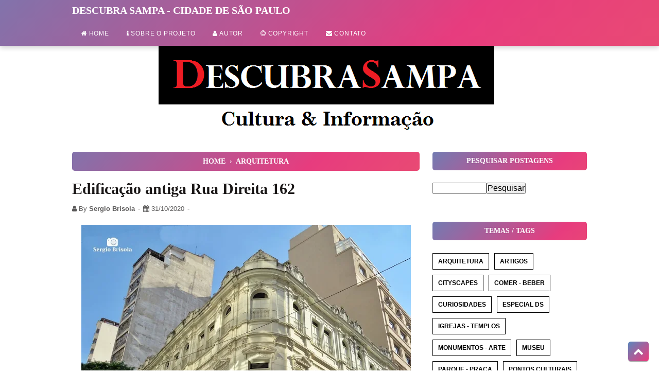

--- FILE ---
content_type: text/html; charset=UTF-8
request_url: https://www.descubrasampa.com.br/2020/10/edificacao-antiga-rua-direita-162.html
body_size: 20343
content:
<!DOCTYPE html>
<html class='v2' dir='ltr' xmlns='http://www.w3.org/1999/xhtml' xmlns:b='http://www.google.com/2005/gml/b' xmlns:data='http://www.google.com/2005/gml/data' xmlns:expr='http://www.google.com/2005/gml/expr' xmlns:og='https://ogp.me/ns#'>
<head>
<!-- Google tag (gtag.js) -->
<script async='async' src='https://www.googletagmanager.com/gtag/js?id=G-E2HQW4S73P'></script>
<script>
  window.dataLayer = window.dataLayer || [];
  function gtag(){dataLayer.push(arguments);}
  gtag('js', new Date());

  gtag('config', 'G-E2HQW4S73P');
</script>
<meta content='width=device-width, initial-scale=1' name='viewport'/>
<meta content='text/html; charset=UTF-8' http-equiv='Content-Type'/>
<!-- Chrome, Firefox OS and Opera -->
<meta content='#ffffff' name='theme-color'/>
<!-- Windows Phone -->
<meta content='#ffffff' name='msapplication-navbutton-color'/>
<meta content='blogger' name='generator'/>
<link href='https://www.descubrasampa.com.br/favicon.ico' rel='icon' type='image/x-icon'/>
<link href='https://www.descubrasampa.com.br/2020/10/edificacao-antiga-rua-direita-162.html' rel='canonical'/>
<link rel="alternate" type="application/atom+xml" title="Descubra Sampa - Cidade de São Paulo - Atom" href="https://www.descubrasampa.com.br/feeds/posts/default" />
<link rel="alternate" type="application/rss+xml" title="Descubra Sampa - Cidade de São Paulo - RSS" href="https://www.descubrasampa.com.br/feeds/posts/default?alt=rss" />
<link rel="service.post" type="application/atom+xml" title="Descubra Sampa - Cidade de São Paulo - Atom" href="https://www.blogger.com/feeds/1901645084109674846/posts/default" />

<!--Can't find substitution for tag [blog.ieCssRetrofitLinks]-->
<link href='https://blogger.googleusercontent.com/img/b/R29vZ2xl/AVvXsEgwFhajU7pQQ-YQVqnlXeDhs9qcOArEpcAs4dfz12Eo6kGOXQDtldF3rxdoTPgoCTFTS_yHcA-f9Cqti0gKVymLs2cSr37pWklXY6yS5pmFvSBUZcwS2sGE0P4eQxSUwWZ2YsfLEAyJG8qT/w640-h480/Edifica%25C3%25A7%25C3%25A3o+antiga+Rua+Direita+162+-+Conpresp+2002+P-3.jpg' rel='image_src'/>
<meta content='Vista ampla de uma Edificação antiga na Rua Direita - Centro - São Paulo' name='description'/>
<meta content='https://www.descubrasampa.com.br/2020/10/edificacao-antiga-rua-direita-162.html' property='og:url'/>
<meta content='Edificação antiga Rua Direita 162' property='og:title'/>
<meta content='Vista ampla de uma Edificação antiga na Rua Direita - Centro - São Paulo' property='og:description'/>
<meta content='https://blogger.googleusercontent.com/img/b/R29vZ2xl/AVvXsEgwFhajU7pQQ-YQVqnlXeDhs9qcOArEpcAs4dfz12Eo6kGOXQDtldF3rxdoTPgoCTFTS_yHcA-f9Cqti0gKVymLs2cSr37pWklXY6yS5pmFvSBUZcwS2sGE0P4eQxSUwWZ2YsfLEAyJG8qT/w1200-h630-p-k-no-nu/Edifica%25C3%25A7%25C3%25A3o+antiga+Rua+Direita+162+-+Conpresp+2002+P-3.jpg' property='og:image'/>
<link href='https://www.descubrasampa.com.br/' rel='canonical'/>
<meta content='#efefef' name='theme-color'/>
<meta content='#efefef' name='msapplication-navbutton-color'/>
<meta content='yes' name='apple-mobile-web-app-capable'/>
<meta content='#efefef' name='apple-mobile-web-app-status-bar-style'/>
<meta content='pt-BR' http-equiv='content-language'/>
<meta content='© 2024 Sergio Brisola' name='copyright'/>
<link href='https://www.descubrasampa.com.br/' hreflang='pt-br' rel='alternate'/>
<link href='https://www.descubrasampa.com.br/' hreflang='pt' rel='alternate'/>
<link href='/favicon.ico' rel='icon' type='image/x-icon'/>
<meta content='Brasil' name='geo.placename'/>
<meta content='Sergio Brisola' name='Author'/>
<!-- Title -->
<title>Edificação antiga Rua Direita 162 - Descubra Sampa - Cidade de São Paulo</title>
<!-- Meta keywords homepage, static page, post -->
<meta content='Edificação antiga Rua Direita 162' name='keywords'/>
<!-- Facebook Open Graph Tag -->
<meta content='Edificação antiga Rua Direita 162' property='og:title'/>
<meta content='Vista ampla de uma Edificação antiga na Rua Direita - Centro - São Paulo' property='og:description'/>
<meta content='Descubra Sampa - Cidade de São Paulo' property='og:site_name'/>
<meta content='https://blogger.googleusercontent.com/img/b/R29vZ2xl/AVvXsEiC7IcDbuqqDRF6NyfbHLc1ZJWaXNxvVvsOlqmuaWG5ewGZuQQzXShKGtQQs0LqfmGZ3z9M6dE9BGneQwWnDf11G31bLIlnuTGHwCBCyhjC7C1BG5mWXqf42qQ1ksTEPTbePwMU8aYZDoi8/s320/DescubraSampa.png' property='og:image'/>
<meta content='pt_BR' property='og:locale'/>
<meta content='en_US' property='og:locale:alternate'/>
<meta content='' property='og:title'/>
<meta content='article' property='og:type'/>
<meta content='https://www.descubrasampa.com.br/2020/10/edificacao-antiga-rua-direita-162.html' property='og:url'/>
<meta content='100003590708371' property='fb:admins'/>
<meta content='https://www.descubrasampa.com.br/2020/10/edificacao-antiga-rua-direita-162.html' property='og:url'/>
<meta content='https://blogger.googleusercontent.com/img/b/R29vZ2xl/AVvXsEgwFhajU7pQQ-YQVqnlXeDhs9qcOArEpcAs4dfz12Eo6kGOXQDtldF3rxdoTPgoCTFTS_yHcA-f9Cqti0gKVymLs2cSr37pWklXY6yS5pmFvSBUZcwS2sGE0P4eQxSUwWZ2YsfLEAyJG8qT/w640-h480/Edifica%25C3%25A7%25C3%25A3o+antiga+Rua+Direita+162+-+Conpresp+2002+P-3.jpg' property='og:image'/>
<!-- começo dos cards do Twitter -->
<meta content='summary_large_image' name='twitter:card'/>
<meta content='https://blogger.googleusercontent.com/img/b/R29vZ2xl/AVvXsEiC7IcDbuqqDRF6NyfbHLc1ZJWaXNxvVvsOlqmuaWG5ewGZuQQzXShKGtQQs0LqfmGZ3z9M6dE9BGneQwWnDf11G31bLIlnuTGHwCBCyhjC7C1BG5mWXqf42qQ1ksTEPTbePwMU8aYZDoi8/s320/DescubraSampa.png' name='twitter:image:src'/>
<meta content='Edificação antiga Rua Direita 162' name='twitter:title'/>
<meta content='@Descubra_Sampa' name='twitter:site'/>
<meta content='@SergioBrisola' name='twitter:creator'/>
<meta content='https://www.descubrasampa.com.br/' name='twitter:domain'/>
<meta content='São Paulo como você nunca imaginou... Descubra Sampa!' name='twitter:text:title'/>
<meta content='https://blogger.googleusercontent.com/img/b/R29vZ2xl/AVvXsEgwFhajU7pQQ-YQVqnlXeDhs9qcOArEpcAs4dfz12Eo6kGOXQDtldF3rxdoTPgoCTFTS_yHcA-f9Cqti0gKVymLs2cSr37pWklXY6yS5pmFvSBUZcwS2sGE0P4eQxSUwWZ2YsfLEAyJG8qT/w640-h480/Edifica%25C3%25A7%25C3%25A3o+antiga+Rua+Direita+162+-+Conpresp+2002+P-3.jpg' name='twitter:image:src'/>
<meta content='Edificação antiga Rua Direita 162' name='twitter:text:title'/>
<!-- fim dos cards do Twitter -->
<style id='page-skin-1' type='text/css'><!--
/*
-----------------------------------------------
Blogger Template Style
----------------------------------------------- */
/**
* Eric Meyer&#39;s Reset CSS v2.0 http://meyerweb.com/eric/tools/css/reset/
* http://cssreset.com
*/
html,body,div,span,applet,object,iframe,h1,h2,h3,h4,h5,h6,p,blockquote,pre,a,abbr,acronym,address,big,cite,code,del,dfn,em,img,ins,kbd,q,s,samp,small,strike,strong,sub,sup,tt,var,b,u,i,center,dl,dt,dd,ol,ul,li,fieldset,form,label,legend,table,caption,tbody,tfoot,thead,tr,th,td,article,aside,canvas,details,embed,figure,figcaption,footer,header,hgroup,menu,nav,output,ruby,section,summary,time,mark,audio,video{margin:0;padding:0;border:0;/*font-size:100%;*/font:inherit;vertical-align:baseline;}
/* HTML5 display-role reset for older browsers */
article,aside,details,figcaption,figure,footer,header,hgroup,menu,nav,section{display:block;}body{line-height:1;display:block;}*{margin:0;padding:0;}html{display:block;}ol,ul{list-style:none;}blockquote,q{quotes:none;}blockquote:before,blockquote:after,q:before,q:after{content:'';content:none;}table{border-collapse:collapse;border-spacing:0;}
/* Blogger CSS Reset */
.section,.widget{margin:0 0 0 0;padding:0 0 0 0;}
.navbar,.blog-feeds,.feed-links,#backlinks-container,a.home-link,.blog-mobile-link{display:none;}
.post-body .separator > a, .post-body .separator > span {margin-left: 0 !important;}
.quickedit,.thread-toggle,.edit-post,.item-control{display:none;}
/* FRAMEWORK */
strong,b{font-weight:bold;}
cite,em,i{font-style:italic;}
a:link{color:#403e3e;text-decoration:none;outline:none;font-weight:bold;}
a:visited{color:#403e3e;text-decoration:none;}
a:hover{color:#ff0303;text-decoration:none;}
a img{border:none;border-width:0;outline:none;}
abbr,acronym{border-bottom:1px dotted;cursor:help;}
sup,sub{vertical-align:baseline;position:relative;top:-.4em;font-size:86%;}
sub{top:.4em;}small{font-size:86%;}
kbd{font-size:80%;border:1px solid #777;padding:2px 5px;border-bottom-width:2px;border-radius:3px;}
mark{background-color:#ffce00;color:black;}
p,blockquote,pre,table,figure,hr,form,ol,ul,dl{margin:1.5em 0;}
hr{height:1px;border:none;background-color:#666;}
h1{font-size:1.8rem}
h2{font-size:1.6rem}
h3{font-size:1.4rem}
h4{font-size:1.2rem}
h5{font-size:1rem}
h6{font-size:0.9rem}
/* heading */
h1,h2,h3,h4,h5,h6 {
margin: 0 0 0.6em;
}
.bloggge{display:none;}
.widd{display:none;}
/* list */
ol,ul,dl{margin: .5em 0em .5em 3em}
ol{list-style: decimal outside}
ul{list-style: disc outside}
ol[type="a"],ul[type="a"] {list-style-type: lower-alpha;}
li{margin: .5em 0}
dt{font-weight: 500}
dd{margin: 0 0 .5em 2em}
/* form */
input,button,select,textarea{font:inherit;font-size:100%;line-height:normal;vertical-align:baseline;}
textarea{display:block;-webkit-box-sizing:border-box;-moz-box-sizing:border-box;box-sizing:border-box;}
/* code & blockquote */
pre,code{font-family:"Courier New",Courier,Monospace;color:inherit;}
pre{white-space:pre;word-wrap:normal;overflow:auto;}
blockquote{background:#f6f6f6;margin-left:2em;margin-right:2em;padding:1em 1em;font-style:italic;font-size:105%;}
blockquote:before {
content: "\f10d";
font-family: FontAwesome;
font-style: normal;
font-weight: normal;
text-decoration: inherit;
padding-right:4px;
color:#666;
}
/* table */
table[border="1"] td, table[border="1"] th {
vertical-align: top;
text-align: left;
font-size: 13px;
padding: 3px 5px;
border: 1px solid #f6f6f6;
}
table[border="1"] th {
background: #eee;
}
table, img {
max-width: 100%;
height: auto;
}
iframe {
max-width: 100%;
}
td.tr-caption {
color: #777;
}
.clear {
clear: both;
}
.clear:after {
visibility: hidden;
display: block;
font-size: 0;
content: " ";
clear: both;
height: 0;
}
/* TRANSISI */
a:link, .label-count, #cssmenu ul ul li, #cssmenu > ul > li.has-sub > a:before, #cssmenu ul ul li.has-sub > a:before, .button:before, .button.menu-opened:after {
transition:all 0.2s;
-moz-transition:all 0.2s;
-webkit-transition:all 0.2s;
}
.related-post-style-3 .related-post-item {
transition: opacity 0.2s linear;
}
.img-thumbnail, .img-thumbnail img, .label-info-th a, .info-1, .info-2, h2.post-title, .post-snippet, .sidebar-sticky {
transition: all .2s linear;
-o-transition: all .2s linear;
-moz-transition: all .2s linear;
-webkit-transition: all .2s linear;
}
#searchfs input[type="search"], h1,h2,h3,h4,h5,h6 {
transition: font-size .2s linear;
-o-transition: font-size .2s linear;
-moz-transition: font-size .2s linear;
-webkit-transition: font-size .2s linear;
}
.img-thumbnail, .img-thumbnail img, .FeaturedPost .post-summary, .FeaturedPost .image, .PopularPosts .item-thumbnail, .PopularPosts .widget-content ul li img, .Profile .widget-content, .PopularPosts .widget-content ul, .list-label-widget-content ul, .label-info-th a, .displaypageNum a, .showpage a, .pagecurrent, #blog-pager-newer-link a, #blog-pager-older-link a, .Profile .profile-link, .label-size, #baca-juga, #baca-juga h2, .related-post-item-thumbnail {
border-radius: 3px;
}
#share a:first-child {
border-radius: 3px 0 0 3px;
}
#share a:last-child {
border-radius: 0 3px 3px 0;
}
body {
background: #ffffff none repeat scroll top left;
margin: 0 0 0 0;
padding: 0 0 0 0;
color: #1a1717;
font: normal normal 16px Arial, sans-serif;
text-align: left;
}
/* WRAPPER */
#wrapper {
background: #fff;
max-width: 1000px;
margin: 0 auto;
padding: 70px 30px 30px;
overflow: hidden;
}
/* HEADER */
#header-container {
background: #43ce8e;
color: #fff;
-webkit-box-shadow: 0 3px 10px 0 rgba(0,0,0,0.2);
box-shadow: 0 3px 10px 0 rgba(0,0,0,0.2);
position: fixed;
top: 0;
left: 0;
right: 0;
width: 100%;
z-index: 999;
}
#header-wrapper {
max-width: 1000px;
margin: 0 auto;
position: relative;
}
.header {
max-width: 500px;
float: left;
margin-right: 28px;
overflow: hidden;
white-space: nowrap;
text-overflow: ellipsis;
}
.header h1.title, .header p.title {
font: 700 20px Times New Roman, Times, serif;
color: #ffffff;
margin: 0;
text-transform: uppercase;
padding: 9px 0;
}
.header .description {
color: #ffffff;
margin: -10px 0 4px 0;
padding: 0;
font-size: 0.7em;
display: none;
}
.header a, .header a:hover  {
color: #ffffff;
}
.header img {
display:block;
width: auto;
margin: 11px 0;
max-height: 24px;
}
/* POST WRAPPER */
.post-container {
padding-right: 25px;
}
#post-wrapper {
background:transparent;
float:left;
width:70%;
max-width:700px;
margin:0 0 10px;
}
.breadcrumbs {
font-size: 0.9rem !important;
color: #ffffff;
margin-bottom: 20px;
}
.breadcrumbs a {
color: #ffffff;
}.post {
margin-bottom: 20px;
}
.post-body {
font:normal normal 16px Arial, sans-serif;
color:#000000;
line-height: 1.6em;
text-align: left;
}
h2.post-title, h1.post-title {
font: 700 20px Times New Roman, Times, serif;
}
h1.post-title {
font-size: 30px;
margin-bottom: 12px;
}
h2.post-title {
margin-bottom: 12px;
}
h2.post-title a, h1.post-title a, h2.post-title, h1.post-title {
color: #1a1717;
line-height: 1.3em;
}
h2.post-title a:hover, h1.post-title a:hover {
color: #9b59b6;
}
.img-thumbnail {
position: relative;
float: left;
width: 255px;
height: 170px;
}
.img-thumbnail img {
width: 255px;
height: 170px;
display: block;
}
.label-info-th {
display: block;
z-index: 2;
position: relative;
margin-bottom: 10px;
}
.label-line, .label-line-c {
position:relative;
}
.label-line-c {
text-align: center;
margin-bottom: 6px;
}
.label-line:before, .label-line-c:before {
background: #43ce8e;
z-index: 1;
content: "";
width: 100%;
height: 1px;
position: absolute;
top: 50%;
left: 0;
margin-top: -1px;
}
.label-info-th a {
color: #595858;
background: #f8f8f8;
display: inline-block;
padding: 6px 12px;
margin: 1px 0;
font-size: 11px;
font-weight: 500;
text-transform: uppercase;
border: 1px solid #dddddd;
}
.label-info-th a:hover {
border: 1px solid #777777;
color: #777777;
}
.post-info {
color: #595858;
font: normal normal 13px Arial, sans-serif;
}
.info-1, .info-2, h2.post-title, .post-snippet {
margin-left: 275px;
}
.info-1 {
margin-top: 12px;
}
.info-2 {
margin-top: 12px;
}
.info-3 {
margin-bottom: 1.6em;
}
.post-info a {
display: inline-block;
color: #595858;
}
.post-info a:hover {
color: #595858;
}
.author-info:after, .time-info:after, .label-info:after {
content: "-";
padding: 0 2px;
}
.edit-post:before {
content: "-";
padding: 0 2px;
}
/* SIDEBAR WIDGET */
#sidebar-wrapper {
background:transparent;
float:right;
width:30%;
max-width:300px;
margin:0 auto;
}
#sidebar-wrapper .widget {
overflow-y:hidden;
}
.sidebar h3, .sidebar-sticky h3, .latest-post-title h3, .above-post-widget h3, .comments h3, .breadcrumbs {
background: #43ce8e;
font: 700 14px Times New Roman, Times, serif;
margin-bottom: 15px;
padding: 10px 10px 10px;
color: #ffffff;
text-transform: uppercase;
text-align: center;
display:block;
border-radius:5px;
}
.section:last-child .widget:last-child, .sidebar .widget, .sidebar-sticky .widget, .above-post-widget .widget, .bellow-header-widget .widget, #blog-pager {
margin:0 0 30px;
clear:both;
}
.sidebar ul, .sidebar ol, .sidebar-sticky ul, .sidebar-sticky ol {
list-style-type:none;
margin: 0;
padding: 0;
}
.sidebar li, .sidebar-sticky li {
margin:5px 0;
padding: 0;
}
.sidebar-sticky {
z-index: 997;
}
.bellow-header-widget {
text-align: center;
}
.bellow-header-widget h3 {
display: none;
}
.bellow-header-widget .widget {
overflow: hidden;
}
.bellow-header-widget img, .bellow-header-widget iframe{
max-width: 100%;
border: none;
overflow: hidden;
}
/* CUSTOM WIDGET */
.widget ul {
line-height:1.4em;
}
/* Label */
.cloud-label-widget-content {text-align:left;}
.cloud-label-widget-content .label-size {float:left; margin: 10px 10px 0 0; opacity: 1;}
.cloud-label-widget-content .label-size a, .cloud-label-widget-content .label-size span {white-space:nowrap; background: #ffffff; display: block; padding: 8px 10px; color: #000; text-transform:uppercase; font-size:12px; border: 1px solid #000;}
.cloud-label-widget-content .cloud-label-widget-content .label-size span {background: #ffffff;}
.cloud-label-widget-content .label-size .label-count {display: none;}
.label-size:hover a {background:#000; color: #ffffff;}
.list-label-widget-content ul li a {padding: 4px 0 4px 0; display:block;}
.label-size-1, .label-size-2, .label-size-3, .label-size-4, .label-size-5 {font-size:100% !important;}
/* Featured Post */
.FeaturedPost .post-summary {
background: #f7f7f7;
position: relative;
padding: 0;
min-height: 200px;
max-height: 450px;
overflow: hidden;
}
.FeaturedPost .post-summary h3 {
font: 700 20px Times New Roman, Times, serif;
position: absolute;
bottom: 58px;
z-index: 1;
font-size: 28px;
margin: 0 15px;
}
.FeaturedPost .post-summary h3:after {
content:"";
position:absolute;
top:-0.25em;
left:100%;
bottom:-0.25em;
width:0.25em;
}
.FeaturedPost .post-summary h3 a {
color: #1a1717;
background: #fff;
padding: 2px 8px;
-webkit-box-decoration-break: clone;
-o-box-decoration-break: clone;
box-decoration-break: clone;
}
.FeaturedPost .post-summary h3 a:hover {
color: #9b59b6;
}
.FeaturedPost .post-summary p {
position: absolute;
background: #ffffff;
color: #5a5a5a;
padding: 3px 8px;
bottom: 15px;
margin: 0 15px;
overflow: hidden;
text-overflow: ellipsis;
white-space: nowrap;
width: 90%;
-webkit-box-sizing: border-box;
-moz-box-sizing: border-box;
box-sizing: border-box;
}
.FeaturedPost .image {
display: block;
}
/* Archive */
#ArchiveList .toggle {
cursor: pointer;
font-family: Arial, sans-serif;
}
#ArchiveList .toggle-open {
_font-size: 1.7em;
line-height: .6em;
}
#ArchiveList {
text-align: left;
}
#ArchiveList a.post-count-link, #ArchiveList a.post-count-link:link, #ArchiveList a.post-count-link:visited {
text-decoration: none;
}
#ArchiveList a.toggle, #ArchiveList a.toggle:link, #ArchiveList a.toggle:visited, #ArchiveList a.toggle:hover {
color: inherit;
text-decoration: none;
}
.BlogArchive #ArchiveList ul li {
background: none;
list-style: none;
list-style-image: none;
list-style-position: outside;
border-width: 0;
padding-left: 15px;
text-indent: -15px;
margin: .25em 0;
background-image: none;
}
.BlogArchive #ArchiveList ul ul li {
padding-left: 1.2em;
}
.BlogArchive #ArchiveList ul {
margin: 0;
padding: 0;
list-style: none;
list-style-image: none;
border-width: 0;
}
.BlogArchive #ArchiveList ul.posts li {
padding-left: 1.3em;
}
#ArchiveList .collapsed ul {
display: none;
}
/* Back to top */
#back-to-top {
background: #43ce8e;
color:#ffffff;
padding:8px 10px;
font-size:20px;
border-radius: 5px;
box-shadow: 0 1px 2px 0 rgba(0,0,0,.15), 0 1px 1px 0 rgba(0,0,0,.30);
}
.back-to-top {
position: fixed !important;
position: absolute;
bottom: 25px;
right: 20px;
z-index: 998;
}
/* Share button */
.share-this-pleaseeeee {
display: inline-block;
margin: 0;
color: #fff;
text-transform: uppercase;
font-size: 14px;
background: #3498db;
z-index: 1;
position: relative;
padding: 0 10px;
font-weight: 500;
border-radius: 5px;
}
#share-container {
margin: 20px auto;
overflow: hidden;
}
#share {
width: 100%;
text-align: center;
}
#share a {
width: 25%;
height: 40px;
display: block;
font-size: 24px;
color: #fff;
opacity: 0.8;
transition: opacity 0.15s linear;
float: left;
}
#share a:hover {
opacity: 1;
}
#share i {
position: relative;
top: 50%;
transform: translateY(-50%);
}
.facebook {
background: #3b5998;
}
.twitter {
background: #55acee;
}
.pinterest {
background: #c8232c;
}
#HTML1 {
text-align: center;}
/* Status Msg */
.status-msg-wrap {
font-size: 110%;
width: 90%;
margin: 0 auto 15px;
position: relative;
}
.status-msg-border {
border: none;
filter: alpha(opacity=40);
-moz-opacity: .4;
opacity: .4;
width: 100%;
position: relative;
}
.status-msg-bg {
background-color: transparent;
opacity: .8;
filter: alpha(opacity=30);
-moz-opacity: .8;
width: 100%;
position: relative;
z-index: 1;
}
.status-msg-body {
text-align: center;
padding: .3em 0;
width: 100%;
position: absolute;
z-index: 4;
}
.status-msg-hidden {
visibility: hidden;
padding: .3em 0;
}
.status-msg-wrap a {
padding-left: .4em;
}
/* SLOT IKLAN */
.iklan-tengah1 .widget, .iklan-tengah2 .widget, .iklan-bawah .widget, .iklan-atas .widget, .iklan-tengah1 .widget-content, .iklan-tengah2 .widget-content, .iklan-bawah .widget-content, .iklan-atas .widget-content {
margin:0 !important;
padding 0;
}
.iklan-tengah1 h2, .iklan-tengah2 h2, .iklan-bawah h2, .iklan-atas h2 {
display: none;
}
#kode-iklan-atas ins, #kode-iklan-bawah ins, #kode-iklan-tengah1 ins, #kode-iklan-tengah2 ins {
margin: 20px 0;
}
.post-body #kode-iklan-tengah1, .post-body #kode-iklan-tengah2, .post-body #kode-iklan-bawah, .post-body #kode-iklan-atas {
text-align: center;
display: block;
}
.post-body #baca-juga {
display: block;
}
/* PAGE NAVIGATION */
#blog-pager {
clear:both !important;
padding:2px 0;
text-align: center;
}
#blog-pager-newer-link a {
float:left;
display:block;
}
#blog-pager-older-link a {
float:right;
display:block;
}
.displaypageNum a,.showpage a,.pagecurrent, #blog-pager-newer-link a, #blog-pager-older-link a {
font-size: 12px;
padding: 8px 12px;
margin: 2px 3px 2px 0px;
display: inline-block;
color: #403e3e;
border: 1px solid #403e3e;
}
#blog-pager-older-link a:hover, #blog-pager-newer-link a:hover, a.home-link:hover, .displaypageNum a:hover,.showpage a:hover, .pagecurrent {
color: #ff0303;
border: 1px solid #ff0303;
}
.showpageOf {
display: none !important;
}
#blog-pager .pages {
border: none;
}
/* FOOTER NAV MENU */
#footer-navmenu {
background: #43ce8e;
padding: 15px 0px;
font: 500 14px Arial, sans-serif;
color: #ffffff;
}
#footer-navmenu-container {
max-width: 1000px;
margin: 0 auto;
text-align: center;
}
#footer-navmenu ul {
list-style: none;
margin: 0;
}
#footer-navmenu ul li {
display: inline-block;
padding: 0px 15px;
}
#footer-navmenu ul li a {
color: #ffffff;
}
#footer-navmenu ul li a:hover {
color: #ffffff;
border-bottom: 2px solid #ffffff;
}
/* FOOTER WIDGET */
#footer-widget-container {
background: #f8f8f8;
font-size: 18px;
}
.footer-widget {
max-width: 1000px;
margin: 0 auto;
text-align: center;
}
.footer-widget h3 {
display: none;
}
.footer-widget .widget {
margin-bottom: 0px !important;
padding: 20px 0px;
}
/* SOCIAL ICON */
ul.nav-social {
list-style: none;
margin: 0;
padding: 0;
}
ul.nav-social li {
display: inline-block;
padding: 0px 15px;
margin: 0;
}
ul.nav-social li a {
color: #999999;
}
ul.nav-social li a:hover {
color:#555;
}
ul.nav-social li a.fcb:hover {
color:#3B5A9B;
}
ul.nav-social li a.twt:hover {
color:#1BB2E9;
}
/* NAV MENU */
#cssmenu, #cssmenu ul, #cssmenu ul li, #cssmenu ul li a, #cssmenu #head-mobile {
border: 0;
list-style: none;
line-height: 1;
display: block;
position: relative;
-webkit-box-sizing: border-box;
-moz-box-sizing: border-box;
box-sizing: border-box;
}
#cssmenu {
float: left;
}
#cssmenu ul {
margin: 0;
display: block;
}
#cssmenu:after,#cssmenu > ul:after {
content: ".";
display: block;
clear: both;
visibility: hidden;
line-height: 0;
height: 0
}
#cssmenu #head-mobile {
display: none
}
#cssmenu > ul > li {
float: left;
margin: 0;
}
#cssmenu > ul > li > a {
padding: 17px;
font: 500 12px Arial, sans-serif;
letter-spacing: 0.8px;
text-decoration: none;
text-transform: uppercase;
color: #ffffff;
}
#cssmenu > ul > li:hover > a, #cssmenu ul li.active a {
color: #ffffff;
}
#cssmenu > ul > li:hover, #cssmenu ul li.active:hover, #cssmenu ul li.active, #cssmenu ul li.has-sub.active:hover {
background: rgba(64,64,64,0.05);
-webkit-transition: background .2s ease;
-ms-transition: background .2s ease;
transition: background .2s ease;
}
#cssmenu > ul > li.has-sub > a {
padding-right: 25px
}
#cssmenu > ul > li.has-sub > a:after {
position: absolute;
top: 22px;
right: 11px;
width: 8px;
height: 2px;
display: block;
background: #ffffff;
content:''
}
#cssmenu > ul > li.has-sub > a:before {
position: absolute;
top: 19px;
right: 14px;
display: block;
width: 2px;
height: 8px;
background: #ffffff;
content:'';
}
#cssmenu > ul > li.has-sub:hover > a:before {
top: 23px;
height: 0
}
#cssmenu ul ul {
position: absolute;
left: -9999px;
z-index: 1;
-webkit-box-shadow: 0 2px 8px 0 rgba(0,0,0,0.15);
box-shadow: 0 2px 8px 0 rgba(0,0,0,0.15);
}
#cssmenu ul ul li {
height: 0;
background :#f8f8f8;
margin: 0;
}
#cssmenu ul ul li:hover {
background: #efefef;
}
#cssmenu li:hover > ul {
left: auto
}
#cssmenu li:hover > ul > li {
height: 33px
}
#cssmenu ul ul ul{
margin-left: 100%;
top: 0
}
#cssmenu ul ul li a {
border-bottom: 1px solid rgba(150,150,150,0.15);
padding: 10px 25px 10px 15px;
max-width: 100%;
min-width: 150px;
font-size: 12px;
text-decoration: none;
color: #888;
font-weight: 400;
white-space: nowrap;
text-overflow: ellipsis;
overflow: hidden;
}
#cssmenu ul ul li:last-child > a,#cssmenu ul ul li.last-item > a {
border-bottom: 0
}
#cssmenu ul ul li.has-sub > a:after {
position: absolute;
top: 16px;
right: 11px;
width: 8px;
height: 2px;
display: block;
background: #888;
content:''
}
#cssmenu ul ul li.has-sub > a:before {
position: absolute;
top: 13px;
right: 14px;
display: block;
width: 2px;
height: 8px;
background: #888;
content:'';
}
#cssmenu ul ul > li.has-sub:hover > a:before {
top: 17px;
height: 0
}
#cssmenu ul ul li.has-sub:hover,#cssmenu ul li.has-sub ul li.has-sub ul li:hover {
background: #efefef;
}
#cssmenu ul ul ul li.active a {
border-left:1px solid #333
}
#cssmenu > ul > li.has-sub > ul > li.active > a,#cssmenu > ul ul > li.has-sub > ul > li.active> a{
border-top: 1px solid #333
}
@media screen and (min-width:800px){
#cssmenu ul {
display: block !important;
}
}
@media screen and (max-width:800px){
#cssmenu {
float: none;
}
#cssmenu ul {
background: #f8f8f8;
width: 100%;
display: none
}
#cssmenu ul ul {
-webkit-box-shadow: none;
box-shadow: none;
display:none;
}
#cssmenu ul li {
width: 100%;
border-top: 1px solid #efefef;
background: #f8f8f8;
}
#cssmenu ul ul li, #cssmenu li:hover > ul > li {
height: auto
}
#cssmenu ul li a, #cssmenu ul ul li a {
width: 100%;
border-bottom: 0;
color: #888 !important;
}
#cssmenu > ul > li {
float: none
}
#cssmenu ul ul li a {
padding-left: 25px
}
#cssmenu ul ul ul li a {
padding-left: 35px
}
#cssmenu ul ul, #cssmenu ul ul ul{
position: relative;
left: 0;
width: 100%;
margin: 0;
text-align: left
}
#cssmenu > ul > li.has-sub > a:after,#cssmenu > ul > li.has-sub > a:before, #cssmenu ul ul > li.has-sub > a:after, #cssmenu ul ul > li.has-sub > a:before{
display: none
}
#cssmenu #head-mobile {
display: block;
padding: 23px;
color: #fff;
font-size: 12px;
font-weight: 500
}
.button {
width: 20px;
height: 46px;
position: absolute;
right: 0;
top: 0;
cursor: pointer;
z-index: 2;
}
.button:after {
position: absolute;
top: 21px;
right: 0px;
display: block;
height: 4px;
width: 20px;
border-top: 3px solid #ffffff;
border-bottom: 3px solid #ffffff;
content:''
}
.button:before {
position: absolute;
top: 14px;
right: 0px;
display: block;
height: 3px;
width: 20px;
background: #ffffff;
content:''
}
.button.menu-opened:after {
top: 21px;
border: 0;
height: 3px;
width: 20px;
background: #ffffff;
-webkit-transform: rotate(45deg);
-moz-transform: rotate(45deg);
-ms-transform: rotate(45deg);
-o-transform: rotate(45deg);
transform: rotate(45deg)
}
.button.menu-opened:before {
top: 21px;
background: #ffffff;
width: 20px;
-webkit-transform: rotate(-45deg);
-moz-transform: rotate(-45deg);
-ms-transform: rotate(-45deg);
-o-transform: rotate(-45deg);
transform: rotate(-45deg)
}
#cssmenu .submenu-button {
position: absolute;
z-index: 99;
right: 0;
top: 0;
display: block;
border-left: 1px solid #efefef;
height: 38px;
width: 38px;
cursor: pointer
}
#cssmenu .submenu-button.submenu-opened {
background: rgba(64,64,64,0.05);
}
#cssmenu ul ul .submenu-button {
height: 32px;
width: 32px
}
#cssmenu .submenu-button:after {
position: absolute;
top: 19px;
right: 16px;
width: 8px;
height: 2px;
display: block;
background: #888;
content:''
}
#cssmenu ul ul .submenu-button:after {
top: 15px;
right: 13px
}
#cssmenu .submenu-button.submenu-opened:after {
background: #888
}
#cssmenu .submenu-button:before {
position: absolute;
top: 16px;
right: 19px;
display: block;
width: 2px;
height: 8px;
background: #888;
content:''
}
#cssmenu ul ul .submenu-button:before{
top: 12px;
right: 16px
}
#cssmenu .submenu-button.submenu-opened:before{
display: none
}
#cssmenu ul ul ul li.active a{
border-left: none
}
#cssmenu > ul > li.has-sub > ul > li.active > a,#cssmenu > ul ul > li.has-sub > ul > li.active > a{
border-top: none
}
}
/* FOOTER */
/* BACA JUGA */
#baca-juga {
display: none;
position: relative;
}
#baca-juga h3 {
color: #595858;
position: absolute;
top: -15px;
left: 20px;
border: 1px solid #dddddd;
padding: 2px 12px;
font-size: 14px;
background: #f8f8f8;
font-weight: 500;
z-index: 1;
}
#baca-juga a {
font-weight: 500;
font-size: 14px;
display: block;
padding: 0;
}
#baca-juga ul {
max-width: 75%;
margin: 30px 0 20px;
padding: 20px 20px 10px 40px;
position: relative;
border: 1px solid #dddddd;
}
#baca-juga li {
padding: 0px;
margin: .6em 0;
}
@media only screen and (max-width:480px){
.related-post-style-3 .related-post-item {
width: 49%;
}
.related-post-style-3 .related-post-item-tooltip {
height: 65px;
}
}
/*Formulario de contato -------------------------------*/
.contact-form-widget {
width: 500px;
text-align: center;
max-width: 100%;
margin: 0 auto;
padding: 10px;
background: #eee;
color: #000;
border: 1px solid #C1C1C1;
box-shadow: 0 1px 4px rgba(0, 0, 0, 0.25);
border-radius: 10px;
}
/* Fields and submit button */
.contact-form-name, .contact-form-email, .contact-form-email-message {
width: 80%;
max-width: 80%;
margin-bottom: 10px;
}
/* Submit button style */
.contact-form-button-submit {
border-color: #C1C1C1;
background: #E3E3E3;
color: #585858;
width: 20%;
max-width: 20%;
margin-bottom: 10px;
}
/* Submit button on mouseover */
.contact-form-button-submit:hover{
background: #4C8EF9;
color: #ffffff;
border: 1px solid #FAFAFA;
}
.swajib {
font-weight: bold;
color: #e85e5e;
}
.ctitles {
font-weight: 500;
display: block;
margin: 30px 0 0;
}
/* MEDIA QUERY */
@media only screen and (max-width:1080px){
#wrapper {
margin: 0 auto;
}
.footer-widget, #footer-navmenu-container {
max-width: 100%;
}
#header-wrapper, .footer-widget .widget, #footer-navmenu-container {
padding-left: 30px;
padding-right: 30px;
}
.sticky-mobile {
margin-right: 30px;
}
.img-thumbnail, .img-thumbnail img {
width: 240px;
height: 160px;
}
.info-1, .info-2, h2.post-title, .post-snippet {
margin-left: 260px;
}
.search-icon {
right: 30px;
}
}
@media only screen and (max-width:800px){
#header-wrapper {
padding-left: 0px;
padding-right: 0px;
position: relative;
}
#wrapper {
padding: 70px 20px 20px;
}
#cssmenu > ul > li > a {
padding: 12px 20px;
}
.footer-widget .widget, #footer-navmenu-container {
padding-left: 20px;
padding-right: 20px;
}
.button {
margin-right: 20px;
}
.header {
max-width: 100%;
position: absolute;
top: 0;
left: 20px;
z-index: 1;
}
.img-thumbnail, .img-thumbnail img {
width: 180px;
height: 120px;
}
.info-1, .info-2, h2.post-title, .post-snippet {
margin-left: 195px;
}
.search-icon {
right: 55px;
}
}
@media only screen and (max-width:768px){
#post-wrapper, #sidebar-wrapper {
float:none;
width:100%;
max-width:100%
}
.post-container {
padding: 0 0 20px 0;
}
}
@media only screen and (max-width:640px){
#wrapper {
padding: 70px 15px 15px;
}
#cssmenu > ul > li > a {
padding: 12px 15px;
}
.footer-widget .widget, #footer-navmenu-container {
padding-left: 15px;
padding-right: 15px;
}
.button {
margin-right: 15px;
}
.header {
left: 15px;
}
#post-wrapper, #sidebar-wrapper {
float:none;
width:100%;
max-width:100%
}
.info-1, .info-2, h2.post-title, .post-snippet {
margin-left: 190px;
}
.search-icon {
right: 50px;
}
}
@media only screen and (max-width:480px){
#wrapper {
padding: 70px 12px 12px;
}
#cssmenu > ul > li > a {
padding: 12px 12px;
}
.footer-widget .widget, #footer-navmenu-container {
padding-left: 12px;
padding-right: 12px;
}
#footer-navmenu ul li, ul.nav-social li {
padding: 0px 8px;
}
.button {
margin-right: 12px;
}
.header {
left: 12px;
max-width: 70%;
}
.img-thumbnail {
float: left;
width: 100px;
height: auto;
margin: 0px 3px 10px 0px;
}
.img-thumbnail img {
width: 100px;
height: 67px;
}
.info-1, .info-2, h2.post-title, .post-snippet {
margin-left: 0px;
}
.post-snippet {
margin-top: 10px;
}
.post {
overflow: hidden;
}
.post-body a > img {
width: 100%;
}
h1{font-size:170%}
h2{font-size:150%}
h3{font-size:130%}
h4{font-size:120%}
h5{font-size:110%}
h6{font-size:100%}
h2.post-title {
font-size: 18px;
display: inline;
}
h1.post-title {
font-size: 24px;
}
.section:last-child .widget:last-child, .sidebar .widget, .sidebar-sticky .widget, .above-post-widget .widget, .bellow-header-widget .widget, #blog-pager {
margin:0 0 20px;
}
iframe#comment-editor {
min-height: 270px;
}
#searchfs input[type="search"] {
font-size: 26px;
}
.FeaturedPost .post-summary h3 {
font-size: 20px;
margin: 0 10px;
}
.FeaturedPost .post-summary p {
margin: 0 10px;
}
.search-icon {
right: 47px;
}
#baca-juga {
max-width: 100%;
}
}
@media screen and (max-width:320px){
#wrapper {
padding: 70px 10px 10px;
}
#cssmenu > ul > li > a {
padding: 12px 10px;
}
.footer-widget .widget, #footer-navmenu-container {
padding-left: 10px;
padding-right: 10px;
}
.button {
margin-right: 10px;
}
.header {
left: 10px;
}
.info-1, .info-2, h2.post-title, .post-snippet {
margin-left: 0px;
}
.search-icon {
right: 45px;
}
}
/* Related Post CSS */
.related-post-item-tooltip{height:54px;overflow:hidden;width:50%;float:left;text-overflow:ellipsis;padding:10px}#related-post .material-icons{font-size:200%;right:20px;color:#607D8B;top:-1px;position:absolute}#related-post{background:#fff;margin:10px}.related-post{margin:30px 0 0;position:relative;padding:0 0 10px}.lol h4 i,.related-post h4 i{margin-right:14px}.lol h4,.related-post h4{border-radius:4px;color:#555;font-size:100%;font-family:'Arial';text-transform:uppercase;text-align:left;font-weight:700;box-shadow:0 2px 5px 0 rgba(0,0,0,0.16),0 2px 10px 0 rgba(0,0,0,0.12);position:relative;padding:15px 20px 12px;margin:0 0 20px}.related-post-style-3,.related-post-style-3 li{margin:0 auto;padding:0!important;list-style:none;word-wrap:break-word}.related-post-style-3 li a{font-family:'Arial',sans-serif;color:#666;font-weight:700!important;font-size:14px;line-height:1.4em}.related-post-style-3 li a:hover{color:#111}.related-post-style-3 .related-post-item{display:inline-block;float:left;border-radius:3px;box-shadow:0 2px 5px 0 rgba(0,0,0,0.16),0 2px 10px 0 rgba(0,0,0,0.12);width:47%;margin-right:15px;height:auto;padding:0;margin-bottom:20px!important;position:relative;overflow:hidden}.related-post-style-3 .related-post-item:focus{outline:none;border:none}.related-post-style-3 .related-post-item-thumbnail{display:block;margin:0;width:40%;height:100px;float:left}.related-post-style-3 .related-post-item-thumbnail img{width:100%;height:auto!important;transition:all 1s ease-out}.related-post-item:hover .related-post-item-tooltip a{opacity:1}.related-post-item-tooltip a{color:#666!important;transition:transform .6s cubic-bezier(.175,.885,.32,1.275),opacity .3s;text-align:center;font-size:12px!important;position:relative}
@media screen and (max-width:480px){.related-post-style-3 .related-post-item{width:100%!important}.related-post-style-3 .related-post-item-thumbnail{height:100px!important}}
#header-container, #footer-navmenu, #back-to-top, .sidebar h3, .sidebar-sticky h3, .latest-post-title h3, .above-post-widget h3, .comments h3, .breadcrumbs{background: linear-gradient(-45deg, #EE7752, #E73C7E, #23A6D5, #23D5AB);background-size: 400% 400%;-webkit-animation: Gradient 15s ease infinite;-moz-animation: Gradient 15s ease infinite;animation: Gradient 15s ease infinite;}
@-webkit-keyframes Gradient{0%{background-position:0 50%}50%{background-position:100% 50%}100%{background-position:0 50%}}@-moz-keyframes Gradient{0%{background-position:0 50%}50%{background-position:100% 50%}100%{background-position:0 50%}}@keyframes Gradient{0%{background-position:0 50%}50%{background-position:100% 50%}100%{background-position:0 50%}}

--></style>
<style id='template-skin-1' type='text/css'><!--
/* CSS FOR LAYOUT */
body#layout, body#layout div.section {
font-family: Arial, sans-serif;
}
body#layout {
max-width: 1040px;
}
body#layout .sidebar-sticky {
z-index:0;
}
body#layout #wrapper {
overflow: unset;
}
body#layout .widget-content {
border-radius: 5px;
border: 2px solid #9b59b6;
box-shadow: none;
}
body#layout #navbar {
display: block;
margin: 0;
max-width: 100%;
padding: 0 20px;
margin-bottom: 12px;
}
body#layout .header {
border-radius: 5px;
border: 2px solid #9b59b6;
width: 200px;
}
body#layout #wrapper, body#layout #header-wrapper, body#layout #footer-container, body#layout #footer-widget-container {
margin: 0 0;
padding: 0 20px;
}
body#layout #footer-container {
padding-bottom: 20px;
}
body#layout #cssmenu {
border-radius: 5px;
border: 2px solid #9b59b6;
display: block;
padding: 20px;
margin: 8px 0;
width: 500px;
font-size: 14px;
color: #fff;
background: #bbbbbb;
font-weight: bold;
float: right;
}
body#layout #cssmenu:after {
content: "Menu de navegação deve ser editado através de Editar HTML";
color: #fff;
position: absolute;
top: 30px;
left: 20px;
visibility: visible;
}
body#layout .post-container {
padding: 0 15px 0 0;
}
body#layout .sidebar-container {
padding: 0 0 0 0;
}
body#layout #searchfs, body#layout .latest-post-title, body#layout .section h4 {
display: none;
}
body#layout div.section {
background: transparent;
margin: 0px 0px 15px 0px;
padding: 0px;
border: none;
-webkit-box-sizing: border-box;
-moz-box-sizing: border-box;
box-sizing: border-box;
}
body#layout .sidebar-sticky:before {
content: "Widget Sidebar (Sticky)";
}
body#layout .sidebar:before {
content: "Widget Sidebar";
}
body#layout .above-post-widget:before {
content: "Widget Post";
}
body#layout .Blog:before {
content: "Posting Blog";
margin-bottom: 8px;
}
body#layout .bellow-header-widget:before {
content: "Widget Header/Menu";
}
body#layout #footer-widget-container:before {
content: "Widget Footer";
}
body#layout .sidebar-sticky:before, body#layout .sidebar:before, body#layout .above-post-widget:before, body#layout .Blog:before, body#layout .bellow-header-widget:before, body#layout #footer-widget-container:before {
padding: 5px 10px;
display: block;
font-size: 14px;
color: #fff;
background: #bbbbbb;
box-shadow: rgba(0,0,0,0.12) 0 0 2px 0, rgba(0,0,0,0.24) 0 2px 2px 0;
font-weight: bold;
}
body#layout .add_widget, body#layout .widget-content {
padding: 12px;
}
body#layout .add_widget a {
margin-left: 0px;
font-size: 14px;
}
body#layout div.layout-title {
font-size: 14px;
}
body#layout div.layout-widget-description {
font-size: 12px;
}
body#layout .editlink {
color: #FFFFFF !important;
background: #bbbbbb;
border-radius: 15px;
padding: 4px 6px;
}
body#layout #footer-wrapper {
position: relative;
background: #fff;
height: 40px;
border: 1px solid #ddd;
}
body#layout #footer-wrapper:after {
content:"Footer";
color:#999;
position:absolute;
top:12px;
}
body#layout #footer-navmenu {
position: relative;
display: block;
padding:0;
font-size: 14px;
color: #fff;
background: #bbbbbb;
font-weight: bold;
margin: 0 20px 8px;
height: 50px;
}
body#layout #footer-navmenu:after {
content: "O menu de navegação deve ser editado através de Editar HTML";
color: #fff;
position: absolute;
top: 17px;
left: 20px;
visibility: visible;
}
--></style>
<link href='https://www.blogger.com/dyn-css/authorization.css?targetBlogID=1901645084109674846&amp;zx=bd0943f8-ac20-444a-8c91-8d6869a5c927' media='none' onload='if(media!=&#39;all&#39;)media=&#39;all&#39;' rel='stylesheet'/><noscript><link href='https://www.blogger.com/dyn-css/authorization.css?targetBlogID=1901645084109674846&amp;zx=bd0943f8-ac20-444a-8c91-8d6869a5c927' rel='stylesheet'/></noscript>
<meta name='google-adsense-platform-account' content='ca-host-pub-1556223355139109'/>
<meta name='google-adsense-platform-domain' content='blogspot.com'/>

</head>
<body itemscope='itemscope' itemtype='https://schema.org/WebPage' oncontextmenu='return false' ondragstart='return false' onkeydown='return validateKey(event)' onselectstart='return false'>
<!-- header wrapper start -->
<div id='header-container'>
<header id='header-wrapper'>
<div class='header section' id='header'><div class='widget Header' data-version='1' id='Header1'>
<div id='header-inner'>
<div class='titlewrapper'>
<p class='title'>
<a href='https://www.descubrasampa.com.br/'>Descubra Sampa - Cidade de São Paulo</a>
</p>
<div class='descriptionwrapper'>
<p class='description'><span>A Cidade de São Paulo como você nunca imaginou. Pontos turísticos, Cultura, Passeios, Arquitetura, Arte, Museus, Curiosidades e Atrações de Sampa (São Paulo) de todos os Bairros. Projeto independente sem fins lucrativos e publicidade, apenas Cultura, Informação e Fotos de Pontos de Interesse de de São Paulo. Explore o Site e Descubra Sampa.  - Informations of São Paulo City. Tourist spots, Interest places, Architecture, Art and Attractions of Sampa (colloquial name of São Paulo). Enjoy</span></p>
</div>
</div>
</div>
</div></div>
<nav id='cssmenu'>
<div id='head-mobile'></div>
<div class='button' id='menu-button'></div>
<!-- menu navigasi header start -->
<ul>
<li><a href='/'><i class='fa fa-home'></i> Home</a></li>
<li><a href='https://www.descubrasampa.com.br/p/o-projeto.html'><i class='fa fa-info'></i> Sobre o Projeto</a></li>
<li><a href='https://www.descubrasampa.com.br/p/autor.html'><i class='fa fa-user'></i> Autor</a></li>
<li><a href='https://www.descubrasampa.com.br/p/copyright.html'><i class='fa fa-copyright'></i> Copyright</a></li>
<li><a href='https://www.descubrasampa.com.br/p/contato.html'><i class='fa fa-envelope'></i> Contato</a></li>
</ul>
<!-- menu navigasi header end -->
</nav>
<div class='clear'></div>
</header>
</div>
<!-- header wrapper end -->
<!-- wrapper start -->
<div id='wrapper'>
<div class='bellow-header-widget section' id='bellow-header-widget'><div class='widget Image' data-version='1' id='Image1'>
<div class='widget-content'>
<img alt='' height='191' id='Image1_img' src='https://blogger.googleusercontent.com/img/b/R29vZ2xl/AVvXsEipUPWJnQX1ptMOTiDTS02r5x8eT5rJG8n12pZlQCfU_hxQWHD078TE5F_cMEzpPx1Tx2yU8jRX53R-UtXYL4OWxXpZalZPI4xtpQEydaLeUi1tNdDAvcwgbsCIapdCpnQrqsGKH35VVDZL/s1600/Descubra+Sampa.png' width='763'/>
<br/>
</div>
<div class='clear'></div>
</div></div>
<div class='clear'></div>
<!-- post wrapper start -->
<div id='post-wrapper'>
<div class='post-container'>
<div class='main section' id='main'><div class='widget Blog' data-version='1' id='Blog1'>
<div class='breadcrumbs' itemscope='itemscope' itemtype='https://schema.org/BreadcrumbList'>
<span itemprop='itemListElement' itemscope='itemscope' itemtype='https://schema.org/ListItem'>
<a href='https://www.descubrasampa.com.br/' itemprop='item' title='Home'>
<meta content='1' itemprop='position'/>
<span itemprop='name'>Home</span></a>
</span>
 &nbsp;&#8250;&nbsp;
			  <span itemprop='itemListElement' itemscope='itemscope' itemtype='https://schema.org/ListItem'>
<meta content='2' itemprop='position'/>
<a href='https://www.descubrasampa.com.br/search/label/Arquitetura?&max-results=8' itemprop='item' rel='nofollow' title='Arquitetura'>
<span itemprop='name'>Arquitetura</span>
</a>
</span>
</div>
<div class='blog-posts'>
<!--Can't find substitution for tag [defaultAdStart]-->

          <div class="date-outer">
        

          <div class="date-posts">
        
<div class='post-outer'>
<article class='post'>
<div>
<meta content='https://blogger.googleusercontent.com/img/b/R29vZ2xl/AVvXsEgwFhajU7pQQ-YQVqnlXeDhs9qcOArEpcAs4dfz12Eo6kGOXQDtldF3rxdoTPgoCTFTS_yHcA-f9Cqti0gKVymLs2cSr37pWklXY6yS5pmFvSBUZcwS2sGE0P4eQxSUwWZ2YsfLEAyJG8qT/w640-h480/Edifica%25C3%25A7%25C3%25A3o+antiga+Rua+Direita+162+-+Conpresp+2002+P-3.jpg' itemprop='image'/>
<a name='5343493917940507568'></a>
<h1 class='post-title entry-title' itemprop='name headline'>
Edificação antiga Rua Direita 162
</h1>
<div class='post-info info-3'>
<span class='author-info'><i class='fa fa-user'></i>
    By <span itemprop='author' itemscope='itemscope' itemtype='https://schema.org/Person'>
<meta content='https://www.blogger.com/profile/11858214395491438644' itemprop='url'/>
<a class='g-profile' href='https://www.blogger.com/profile/11858214395491438644' rel='author' title='author profile'>
<span itemprop='name'>Sergio Brisola</span>
</a>
</span>
</span>
<span class='time-info'><i class='fa fa-calendar'></i>
<span class='updated published' title='2020-10-31T12:11:00-03:00'>
<meta content='2020-10-31T12:11:00-03:00' itemprop='datePublished'/>
31/10/2020
</span></span>
</div>
<script type='text/javascript'>
//<![CDATA[
var relatedTitles=new Array,relatedTitlesNum=0,relatedUrls=new Array;function bacajuga(e){for(var l=0;l<e.feed.entry.length;l++){var t=e.feed.entry[l];relatedTitles[relatedTitlesNum]=t.title.$t;for(var r=0;r<t.link.length;r++)if("alternate"==t.link[r].rel){relatedUrls[relatedTitlesNum]=t.link[r].href,relatedTitlesNum++;break}}}function removeRelatedDuplicates(){for(var e=new Array(0),l=new Array(0),t=0;t<relatedUrls.length;t++)contains(e,relatedUrls[t])||(e.length+=1,e[e.length-1]=relatedUrls[t],l.length+=1,l[l.length-1]=relatedTitles[t]);relatedTitles=l,relatedUrls=e}function contains(e,l){for(var t=0;t<e.length;t++)if(e[t]==l)return!0;return!1}function printRelatedLabels(e){for(var l=0;l<relatedUrls.length;l++)relatedUrls[l]==e&&(relatedUrls.splice(l,1),relatedTitles.splice(l,1));var t=Math.floor((relatedTitles.length-1)*Math.random());l=0;if(relatedTitles.length>1){for(document.write("<h3>Veja também</h3>"),document.write("<ul>");l<relatedTitles.length&&l<20&&l<jumlahbacajuga;)document.write('<li><a href="'+relatedUrls[t]+'">'+relatedTitles[t]+"</a></li>"),t<relatedTitles.length-1?t++:t=0,l++;document.write("</ul>")}relatedUrls.splice(0,relatedUrls.length),relatedTitles.splice(0,relatedTitles.length)}
//]]>
</script>
<div id='baca-juga'>
<script src='/feeds/posts/default/-/Arquitetura?alt=json-in-script&callback=bacajuga&max-results=5' type='text/javascript'></script>
<script type='text/javascript'>
		var jumlahbacajuga=3;
		removeRelatedDuplicates();
		printRelatedLabels("https://www.descubrasampa.com.br/2020/10/edificacao-antiga-rua-direita-162.html");
		</script>
</div>
<div class='post-body entry-content' id='post-body-5343493917940507568'>
<meta content='Edificação antiga Rua Direita 162 Vista ampla de uma Edificação antiga na Rua Direita, Centro. Atualmente ocupada por uma loja de calçados d...' itemprop='description'/>
<div id='body-post-it'>
<p></p><table align="center" cellpadding="0" cellspacing="0" class="tr-caption-container" style="margin-left: auto; margin-right: auto;"><tbody><tr><td style="text-align: center;"><a href="https://blogger.googleusercontent.com/img/b/R29vZ2xl/AVvXsEgwFhajU7pQQ-YQVqnlXeDhs9qcOArEpcAs4dfz12Eo6kGOXQDtldF3rxdoTPgoCTFTS_yHcA-f9Cqti0gKVymLs2cSr37pWklXY6yS5pmFvSBUZcwS2sGE0P4eQxSUwWZ2YsfLEAyJG8qT/s1024/Edifica%25C3%25A7%25C3%25A3o+antiga+Rua+Direita+162+-+Conpresp+2002+P-3.jpg" style="margin-left: auto; margin-right: auto;"><img alt="Vista ampla de uma Edificação antiga na Rua Direita - Centro - São Paulo" border="0" data-original-height="768" data-original-width="1024" height="480" src="https://blogger.googleusercontent.com/img/b/R29vZ2xl/AVvXsEgwFhajU7pQQ-YQVqnlXeDhs9qcOArEpcAs4dfz12Eo6kGOXQDtldF3rxdoTPgoCTFTS_yHcA-f9Cqti0gKVymLs2cSr37pWklXY6yS5pmFvSBUZcwS2sGE0P4eQxSUwWZ2YsfLEAyJG8qT/w640-h480-rw/Edifica%25C3%25A7%25C3%25A3o+antiga+Rua+Direita+162+-+Conpresp+2002+P-3.jpg" title="Edificação antiga Rua Direita 162" width="640" /></a></td></tr><tr><td class="tr-caption" style="text-align: center;">Edificação antiga Rua Direita 162</td></tr></tbody></table><p></p><div style="text-align: justify;">Vista ampla de uma Edificação antiga na Rua Direita, Centro. Atualmente ocupada por uma loja de calçados de uma grande rede. Construído em estilo Eclético, o Imóvel foi Tombado pelo Conpresp em 2002 com nível P3 (preservação das características externas).</div><div style="text-align: justify;">Localização: Rua Direita, 162 - Centro Histórico de São Paulo&nbsp;</div><div style="text-align: left;"><br /></div><div style="text-align: center;"><div>#saopaulo #descubrasampa #sp #sampa #sergiobrisola</div><div>Fotografia com proteção garantida pela Lei de Direitos Autorais - 9610/98, Artigo 79</div><div><b>Plágio ou uso não Licenciado/Autorizado de textos e imagens é crime.</b></div><div>* Projeto Cultural Sem Fins Lucrativos by Sergio Brisola (Autor, Editor e Fotógrafo) *</div><div>* Proibida a cópia ou reprodução de imagens e textos sem o devido Licenciamento. *</div><div>* Compartilhamento via botões no final das postagens permitido. *</div></div>
</div>
<div style='clear: both;'></div>
<div id='share-container'>
<div class='label-line-c'>
<p class='share-this-pleaseeeee'>GOSTOU? DIVULGUE, POR FAVOR. :-)</p>
</div>
<div id='share'>
<a class='facebook' href='https://www.facebook.com/sharer.php?u=https://www.descubrasampa.com.br/2020/10/edificacao-antiga-rua-direita-162.html' rel='nofollow' target='blank'><i class='fa fa-facebook'></i></a>
<a class='twitter' href='https://twitter.com/share?url=https://www.descubrasampa.com.br/2020/10/edificacao-antiga-rua-direita-162.html' rel='nofollow' target='blank'><i class='fa fa-twitter'></i></a>
<a class='pinterest' href='https://www.pinterest.com/pin/create/button/?url=https://www.descubrasampa.com.br/2020/10/edificacao-antiga-rua-direita-162.html&media=&description=Edificação antiga Rua Direita 162' onclick='window.open(this.href, &#39;windowName&#39;, &#39;width=735, height=750, left=24, top=24, scrollbars, resizable&#39;); return false;' rel='nofollow' target='blank'><i class='fa fa-pinterest'></i></a>
</div>
</div>
<div class='related-post' id='related-post-5343493917940507568'></div>
<script>
var labelArray = ["Arquitetura"];
var relatedPostConfig = {
    homePage: "https://www.descubrasampa.com.br/",
    widgetTitle: "<div class='label-line-c'><h4>Postagens Relacionadass</h4></div>",
    numPosts: 3,
    summaryLength: 370,
    titleLength: "auto",
    thumbnailSize: 250,
    noImage: "//1.bp.blogspot.com/-uTGc7lwn070/XCl29sfzE3I/AAAAAAAAQLM/kV3C9XXTBXA14hBiUxvIGuBIFfYaVNo3gCLcBGAs/s1600/no-image250.png",
    containerId: "related-post-5343493917940507568",
    newTabLink: false,
    moreText: "Read More",
    widgetStyle: 3,
    callBack: function() {}
};
</script>
</div>
</div>
<div style='clear: both;'></div>
<div class='related-post' id='related-post'></div>
<script type='text/javascript'>
var labelArray = [
"Arquitetura"
];
var relatedPostConfig = {
homePage: "https://www.descubrasampa.com.br/",
widgetTitle: "<h4><i class='fa fa-bookmark'></i> Veja Também</h4>",
numPosts: 4,
summaryLength: 370,
titleLength: "auto",
thumbnailSize: 300,
noImage: "[data-uri]",
containerId: "related-post",
newTabLink: false,
moreText: "Read More",
widgetStyle: 3,
callBack: function() {}
};
</script>
</article>
<div class='comments' id='comments'>
<a name='comments'></a>
</div>
</div>

        </div></div>
      
<!--Can't find substitution for tag [adEnd]-->
</div>
<div class='blog-pager' id='blog-pager'>
<span id='blog-pager-newer-link'>
<a class='blog-pager-newer-link' href='https://www.descubrasampa.com.br/2020/10/paroquia-sao-paulo-da-cruz-igreja-do-calvario-interior.html' id='Blog1_blog-pager-newer-link' title='Postagem mais recente'>Postagem mais recente</a>
</span>
<span id='blog-pager-older-link'>
<a class='blog-pager-older-link' href='https://www.descubrasampa.com.br/2020/10/escultura-reencontro-no-tempo.html' id='Blog1_blog-pager-older-link' title='Postagem mais antiga'>Postagem mais antiga</a>
</span>
<a class='home-link' href='https://www.descubrasampa.com.br/'>Página inicial</a>
</div>
<div class='clear'></div>
<div class='post-feeds'>
</div>
</div></div>
<script type='text/javascript'>
function insertAfter(addition, konten) {
    var parent = konten.parentNode;
    if (parent.lastChild == konten) {
        parent.appendChild(addition);
    } else {
        parent.insertBefore(addition, konten.nextSibling);
    }
}
function insertAbove(addition, konten) {
    var parent = konten.parentNode;
	parent.insertBefore(addition, konten);
}
function insertBellow(addition) {
    var parent = konten;
	parent.appendChild(addition);
}
var iklan1 = document.getElementById("kode-iklan-tengah1");
var iklan2 = document.getElementById("kode-iklan-tengah2");
var iklanAtas = document.getElementById("kode-iklan-atas");
var iklanBawah = document.getElementById("kode-iklan-bawah");
var bacaJuga = document.getElementById("baca-juga");
var konten = document.getElementById("body-post-it");
var lokasi = konten.getElementsByTagName("br");
if (lokasi.length > 0) {
	insertAbove(iklanAtas,konten); 
	insertBellow(iklanBawah);
} 
if (lokasi.length > 2) {
    insertAfter(iklan1,lokasi[2]);
} 
else {
	iklan1.innerHTML = "";
}
if (lokasi.length > 10) {
    insertAfter(iklan2,lokasi[10]);
} 
else {
	iklan2.innerHTML = "";
}
if (lokasi.length > 4) {
    insertAfter(bacaJuga,lokasi[4]);
} 
else {
	bacaJuga.innerHTML = "";
}
</script>
</div>
</div>
<!-- post wrapper end -->
<!-- sidebar wrapper start -->
<aside id='sidebar-wrapper'>
<div class='sidebar-container'>
<div class='sidebar section' id='sidebar'><div class='widget BlogSearch' data-version='1' id='BlogSearch1'>
<h3 class='title'>Pesquisar postagens</h3>
<div class='widget-content'>
<div id='BlogSearch1_form'>
<form action='https://www.descubrasampa.com.br/search' class='gsc-search-box' target='_top'>
<table cellpadding='0' cellspacing='0' class='gsc-search-box'>
<tbody>
<tr>
<td class='gsc-input'>
<input autocomplete='on' class='gsc-input' name='q' size='10' title='search' type='text' value=''/>
</td>
<td class='gsc-search-button'>
<input class='gsc-search-button' title='search' type='submit' value='Pesquisar'/>
</td>
</tr>
</tbody>
</table>
</form>
</div>
</div>
<div class='clear'></div>
</div><div class='widget Label' data-version='1' id='Label2'>
<h3>Temas / Tags</h3>
<div class='widget-content cloud-label-widget-content'>
<span class='label-size label-size-5'>
<a dir='ltr' href='https://www.descubrasampa.com.br/search/label/Arquitetura'>Arquitetura</a>
</span>
<span class='label-size label-size-1'>
<a dir='ltr' href='https://www.descubrasampa.com.br/search/label/Artigos'>Artigos</a>
</span>
<span class='label-size label-size-3'>
<a dir='ltr' href='https://www.descubrasampa.com.br/search/label/Cityscapes'>Cityscapes</a>
</span>
<span class='label-size label-size-2'>
<a dir='ltr' href='https://www.descubrasampa.com.br/search/label/Comer%20-%20Beber'>Comer - Beber</a>
</span>
<span class='label-size label-size-4'>
<a dir='ltr' href='https://www.descubrasampa.com.br/search/label/Curiosidades'>Curiosidades</a>
</span>
<span class='label-size label-size-3'>
<a dir='ltr' href='https://www.descubrasampa.com.br/search/label/Especial%20DS'>Especial DS</a>
</span>
<span class='label-size label-size-4'>
<a dir='ltr' href='https://www.descubrasampa.com.br/search/label/Igrejas%20-%20Templos'>Igrejas - Templos</a>
</span>
<span class='label-size label-size-5'>
<a dir='ltr' href='https://www.descubrasampa.com.br/search/label/Monumentos%20-%20Arte'>Monumentos - Arte</a>
</span>
<span class='label-size label-size-4'>
<a dir='ltr' href='https://www.descubrasampa.com.br/search/label/Museu'>Museu</a>
</span>
<span class='label-size label-size-3'>
<a dir='ltr' href='https://www.descubrasampa.com.br/search/label/Parque%20-%20Pra%C3%A7a'>Parque - Praça</a>
</span>
<span class='label-size label-size-4'>
<a dir='ltr' href='https://www.descubrasampa.com.br/search/label/Pontos%20Culturais'>Pontos Culturais</a>
</span>
<span class='label-size label-size-4'>
<a dir='ltr' href='https://www.descubrasampa.com.br/search/label/Pontos%20Turisticos'>Pontos Turisticos</a>
</span>
<span class='label-size label-size-3'>
<a dir='ltr' href='https://www.descubrasampa.com.br/search/label/Ruas%20-%20Avenidas'>Ruas - Avenidas</a>
</span>
<div class='clear'></div>
</div>
</div><div class='widget LinkList' data-version='1' id='LinkList1'>
<h3>Outros Blogs do Autor</h3>
<div class='widget-content'>
<ul>
<li><a href='https://sergiobrisolaportfolio.blogspot.com.br/' target='_blank'>Portfolio Sergio Brisola</a></li>
<li><a href='https://pelasruasdebuenosaires.blogspot.com/' target='_blank'>Descubra Buenos Aires</a></li>
<li><a href='https://newyork-in-bw.blogspot.com/' target='_blank'>New York in Black and White</a></li>
<li><a href='https://hongkonginblackandwhite.blogspot.com/' target='_blank'>Hong Kong in Black and White</a></li>
<li><a href='https://www.facebook.com/descubrasampa/' target='_blank'>Fanpage no Facebook</a></li>
</ul>
<div class='clear'></div>
</div>
</div><div class='widget Text' data-version='1' id='Text1'>
<h3 class='title'>Copyright</h3>
<div class='widget-content'>
<div><span style="font-family:&quot;;"><b>&#169; 2005-2025 Sergio Brisola </b></span></div><div><span style="font-family:&quot;;"><b>Editor e Fotógrafo do Descubra Sampa</b></span></div><div><span style="font-family:&quot;;"><b>   * Todos os Direitos reservados *</b></span></div>
</div>
<div class='clear'></div>
</div></div>
<div class='sidebar-sticky section' id='sidebar-sticky'><div class='widget ContactForm' data-version='1' id='ContactForm1'>
<div class='clear'></div>
</div><div class='widget HTML' data-version='1' id='HTML2'>
<h3 class='title'>Aviso de Copyright</h3>
<div class='widget-content'>
<p><b>&#169;</b> Todos os Artigos e Fotos do Site pertencem a <a href="https://www.descubrasampa.com.br/"><b>Sergio Brisola / Projeto Descubra Sampa</b></a>.</p>
          São proibidas a reprodução dos artigos e cópia das fotos deste Blog/Site. Leia nosso <a href="https://www.descubrasampa.com.br/p/copyright.html"><b>Aviso de Copyright</b></a> e as diretrizes para uso dos textos e imagens. Plágio é crime e está previsto no Código Penal e na Lei 9610/98.
</div>
<div class='clear'></div>
</div></div>
</div>
</aside>
<!-- sidebar wrapper end -->
<div class='clear'></div>
</div>
<!-- wrapper end -->
<div class='sticky-stop'></div>
<div id='footer-widget-container'>
<div class='footer-widget no-items section' id='footer-widget'></div>
</div>
<!-- footer nav menu -->
<div id='footer-navmenu'>
<nav id='footer-navmenu-container'>
<!-- menu navigasi footer start -->
<ul>
<li><a href='/'>Home</a></li>
<li><a href='https://www.descubrasampa.com.br/p/o-projeto.html'>O Projeto</a></li>
<li><a href='https://www.descubrasampa.com.br/p/autor.html'>Autor</a></li>
<li><a href='https://www.descubrasampa.com.br/p/contato.html'>Contato</a></li>
</ul>
<!-- menu navigasi footer end -->
</nav>
</div>
<!-- footer nav menu end -->
<div class='back-to-top'><a href='#' id='back-to-top' title='back to top'>
<i class='fa fa-chevron-up'></i>
</a></div>
<script>            
$(window).scroll(function() {
    if($(this).scrollTop() > 200) {
        $('#back-to-top').fadeIn();
    } else {
        $('#back-to-top').fadeOut();
    }
});
$('#back-to-top').hide().click(function() {
    $('html, body').animate({scrollTop:0}, 1000);
    return false;
});
</script>
<script>
//<![CDATA[			  
/*! Related Post Widget for Blogger by Taufik Nurrohman => http://gplus.to/tovic */
var randomRelatedIndex,showRelatedPost;(function(n,m,k){var d={widgetTitle:"<h4>Artigos relacionados:</h4>",widgetStyle:1,homePage:"https://www.descubrasampa.com.br",numPosts:3,summaryLength:370,titleLength:"auto",thumbnailSize:72,noImage:"[data-uri]",containerId:"related-post",newTabLink:false,moreText:"Leia mais",callBack:function(){}};for(var f in relatedPostConfig){d[f]=(relatedPostConfig[f]=="undefined")?d[f]:relatedPostConfig[f]}var j=function(a){var b=m.createElement("script");b.type="text/javascript";b.src=a;k.appendChild(b)},o=function(b,a){return Math.floor(Math.random()*(a-b+1))+b},l=function(a){var p=a.length,c,b;if(p===0){return false}while(--p){c=Math.floor(Math.random()*(p+1));b=a[p];a[p]=a[c];a[c]=b}return a},e=(typeof labelArray=="object"&&labelArray.length>0)?"/-/"+l(labelArray)[0]:"",h=function(b){var c=b.feed.openSearch$totalResults.$t-d.numPosts,a=o(1,(c>0?c:1));j(d.homePage.replace(/\/$/,"")+"/feeds/posts/summary"+e+"?alt=json-in-script&orderby=updated&start-index="+a+"&max-results="+d.numPosts+"&callback=showRelatedPost")},g=function(z){var s=document.getElementById(d.containerId),x=l(z.feed.entry),A=d.widgetStyle,c=d.widgetTitle+'<ul class="related-post-style-'+A+'">',b=d.newTabLink?' target="_blank"':"",y='<span style="display:block;clear:both;"></span>',v,t,w,r,u;if(!s){return}for(var q=0;q<d.numPosts;q++){if(q==x.length){break}t=x[q].title.$t;w=(d.titleLength!=="auto"&&d.titleLength<t.length)?t.substring(0,d.titleLength)+"&hellip;":t;r=("media$thumbnail" in x[q]&&d.thumbnailSize!==false)?x[q].media$thumbnail.url.replace(/.*?:\/\//g , "//").replace(/\/s[0-9]+(\-c)?/,"/s"+d.thumbnailSize+"-c"):d.noImage;u=("summary" in x[q]&&d.summaryLength>0)?x[q].summary.$t.replace(/<br ?\/?>/g," ").replace(/<.*?>/g,"").replace(/[<>]/g,"").substring(0,d.summaryLength)+"&hellip;":"";for(var p=0,a=x[q].link.length;p<a;p++){v=(x[q].link[p].rel=="alternate")?x[q].link[p].href:"#"}if(A==2){c+='<li><img alt="" class="related-post-item-thumbnail" src="'+r+'" width="'+d.thumbnailSize+'" height="'+d.thumbnailSize+'"><a class="related-post-item-title" title="'+t+'" href="'+v+'"'+b+">"+w+'</a><span class="related-post-item-summary"><span class="related-post-item-summary-text">'+u+'</span> <a href="'+v+'" class="related-post-item-more"'+b+">"+d.moreText+"</a></span>"+y+"</li>"}else{if(A==3||A==4){c+='<li class="related-post-item" tabindex="0"><a class="related-post-item-title" href="'+v+'"'+b+'><img alt="" class="related-post-item-thumbnail" src="'+r+'" width="'+d.thumbnailSize+'" height="'+d.thumbnailSize+'"></a><div class="related-post-item-tooltip"><a class="related-post-item-title" title="'+t+'" href="'+v+'"'+b+">"+w+"</a></div>"+y+"</li>"}else{if(A==5){c+='<li class="related-post-item" tabindex="0"><a class="related-post-item-wrapper" href="'+v+'" title="'+t+'"'+b+'><img alt="" class="related-post-item-thumbnail" src="'+r+'" width="'+d.thumbnailSize+'" height="'+d.thumbnailSize+'"><span class="related-post-item-tooltip">'+w+"</span></a>"+y+"</li>"}else{if(A==6){c+='<li><a class="related-post-item-title" title="'+t+'" href="'+v+'"'+b+">"+w+'</a><div class="related-post-item-tooltip"><img alt="" class="related-post-item-thumbnail" src="'+r+'" width="'+d.thumbnailSize+'" height="'+d.thumbnailSize+'"><span class="related-post-item-summary"><span class="related-post-item-summary-text">'+u+"</span></span>"+y+"</div></li>"}else{c+='<li><a title="'+t+'" href="'+v+'"'+b+">"+w+"</a></li>"}}}}}s.innerHTML=c+="</ul>"+y;d.callBack()};randomRelatedIndex=h;showRelatedPost=g;j(d.homePage.replace(/\/$/,"")+"/feeds/posts/summary"+e+"?alt=json-in-script&orderby=updated&max-results=0&callback=randomRelatedIndex")})(window,document,document.getElementsByTagName("head")[0]);
//]]>			  
</script>
<script>
//<![CDATA[
/*
 Sticky-kit v1.1.2 | WTFPL | Leaf Corcoran 2015 | http://leafo.net
*/
(function(){var b,f;b=this.jQuery||window.jQuery;f=b(window);b.fn.stick_in_parent=function(d){var A,w,J,n,B,K,p,q,k,E,t;null==d&&(d={});t=d.sticky_class;B=d.inner_scrolling;E=d.recalc_every;k=d.parent;q=d.offset_top;p=d.spacer;w=d.bottoming;null==q&&(q=0);null==k&&(k=void 0);null==B&&(B=!0);null==t&&(t="is_stuck");A=b(document);null==w&&(w=!0);J=function(a,d,n,C,F,u,r,G){var v,H,m,D,I,c,g,x,y,z,h,l;if(!a.data("sticky_kit")){a.data("sticky_kit",!0);I=A.height();g=a.parent();null!=k&&(g=g.closest(k));
if(!g.length)throw"failed to find stick parent";v=m=!1;(h=null!=p?p&&a.closest(p):b("<div />"))&&h.css("position",a.css("position"));x=function(){var c,f,e;if(!G&&(I=A.height(),c=parseInt(g.css("border-top-width"),10),f=parseInt(g.css("padding-top"),10),d=parseInt(g.css("padding-bottom"),10),n=g.offset().top+c+f,C=g.height(),m&&(v=m=!1,null==p&&(a.insertAfter(h),h.detach()),a.css({position:"",top:"",width:"",bottom:""}).removeClass(t),e=!0),F=a.offset().top-(parseInt(a.css("margin-top"),10)||0)-q,
u=a.outerHeight(!0),r=a.css("float"),h&&h.css({width:a.outerWidth(!0),height:u,display:a.css("display"),"vertical-align":a.css("vertical-align"),"float":r}),e))return l()};x();if(u!==C)return D=void 0,c=q,z=E,l=function(){var b,l,e,k;if(!G&&(e=!1,null!=z&&(--z,0>=z&&(z=E,x(),e=!0)),e||A.height()===I||x(),e=f.scrollTop(),null!=D&&(l=e-D),D=e,m?(w&&(k=e+u+c>C+n,v&&!k&&(v=!1,a.css({position:"fixed",bottom:"",top:c}).trigger("sticky_kit:unbottom"))),e<F&&(m=!1,c=q,null==p&&("left"!==r&&"right"!==r||a.insertAfter(h),
h.detach()),b={position:"",width:"",top:""},a.css(b).removeClass(t).trigger("sticky_kit:unstick")),B&&(b=f.height(),u+q>b&&!v&&(c-=l,c=Math.max(b-u,c),c=Math.min(q,c),m&&a.css({top:c+"px"})))):e>F&&(m=!0,b={position:"fixed",top:c},b.width="border-box"===a.css("box-sizing")?a.outerWidth()+"px":a.width()+"px",a.css(b).addClass(t),null==p&&(a.after(h),"left"!==r&&"right"!==r||h.append(a)),a.trigger("sticky_kit:stick")),m&&w&&(null==k&&(k=e+u+c>C+n),!v&&k)))return v=!0,"static"===g.css("position")&&g.css({position:"relative"}),
a.css({position:"absolute",bottom:d,top:"auto"}).trigger("sticky_kit:bottom")},y=function(){x();return l()},H=function(){G=!0;f.off("touchmove",l);f.off("scroll",l);f.off("resize",y);b(document.body).off("sticky_kit:recalc",y);a.off("sticky_kit:detach",H);a.removeData("sticky_kit");a.css({position:"",bottom:"",top:"",width:""});g.position("position","");if(m)return null==p&&("left"!==r&&"right"!==r||a.insertAfter(h),h.remove()),a.removeClass(t)},f.on("touchmove",l),f.on("scroll",l),f.on("resize",
y),b(document.body).on("sticky_kit:recalc",y),a.on("sticky_kit:detach",H),setTimeout(l,0)}};n=0;for(K=this.length;n<K;n++)d=this[n],J(b(d));return this}}).call(this);
// search form
$(function(){$('a[href="#searchfs"]').on("click",function(e){e.preventDefault(),$("#searchfs").addClass("open"),$('#searchfs > form > input[type="search"]').focus()}),$("#searchfs, #searchfs button.close").on("click keyup",function(e){e.target!=this&&"close"!=e.target.className&&27!=e.keyCode||$(this).removeClass("open")})});
// nav menu
!function(s){s.fn.menumaker=function(n){var e=s(this),o=s.extend({format:"dropdown",sticky:!1},n);return this.each(function(){s(this).find(".button").on("click",function(){s(this).toggleClass("menu-opened");var n=s(this).next("ul");n.hasClass("open")?n.slideToggle(150).removeClass("open"):(n.slideToggle(150).addClass("open"),"dropdown"===o.format&&n.find("ul").show())}),e.find("li ul").parent().addClass("has-sub"),multiTg=function(){e.find(".has-sub").prepend('<span class="submenu-button"></span>'),e.find(".submenu-button").on("click",function(){s(this).toggleClass("submenu-opened"),s(this).siblings("ul").hasClass("open")?s(this).siblings("ul").removeClass("open").slideToggle(150):s(this).siblings("ul").addClass("open").slideToggle(150)})},"multitoggle"===o.format?multiTg():e.addClass("dropdown"),!0===o.sticky&&e.css("position","fixed")})}}(jQuery),function(s){s(document).ready(function(){s("#cssmenu").menumaker({format:"multitoggle"})})}(jQuery);
//]]>
</script>
<script>
//<![CDATA[
jQuery(document).ready(function(){var i=jQuery(window).width();function e(){jQuery("#sidebar-sticky").stick_in_parent({parent:"#wrapper",offset_top:70})}i<768?jQuery("#sidebar-sticky").trigger("sticky_kit:detach"):e(),jQuery(window).resize(function(){(i=jQuery(window).width())<768?jQuery("#sidebar-sticky").trigger("sticky_kit:detach"):e()})});
//]]>
</script>
<script type='application/ld+json'>
  {
    "@context": "https://schema.org",
    "@type": "Organization",
    "name": "Descubra Sampa",
    "url": "https://www.descubrasampa.com.br",
    "address": "Cidade de São Paulo",
    "sameAs": [
      "https://www.facebook.com/descubrasampa",
      "https://br.pinterest.com/descubrasampa",
      "https://www.instagram.com/descubra_sampa_oficial"
    ]
  }
</script>
<link href='//cdnjs.cloudflare.com/ajax/libs/font-awesome/4.7.0/css/font-awesome.min.css' rel='stylesheet' type='text/css'/>

<script type="text/javascript" src="https://www.blogger.com/static/v1/widgets/2028843038-widgets.js"></script>
<script type='text/javascript'>
window['__wavt'] = 'AOuZoY77lFfTh2YYhJHcOkD7h8XBC5SExQ:1768942145734';_WidgetManager._Init('//www.blogger.com/rearrange?blogID\x3d1901645084109674846','//www.descubrasampa.com.br/2020/10/edificacao-antiga-rua-direita-162.html','1901645084109674846');
_WidgetManager._SetDataContext([{'name': 'blog', 'data': {'blogId': '1901645084109674846', 'title': 'Descubra Sampa - Cidade de S\xe3o Paulo', 'url': 'https://www.descubrasampa.com.br/2020/10/edificacao-antiga-rua-direita-162.html', 'canonicalUrl': 'https://www.descubrasampa.com.br/2020/10/edificacao-antiga-rua-direita-162.html', 'homepageUrl': 'https://www.descubrasampa.com.br/', 'searchUrl': 'https://www.descubrasampa.com.br/search', 'canonicalHomepageUrl': 'https://www.descubrasampa.com.br/', 'blogspotFaviconUrl': 'https://www.descubrasampa.com.br/favicon.ico', 'bloggerUrl': 'https://www.blogger.com', 'hasCustomDomain': true, 'httpsEnabled': true, 'enabledCommentProfileImages': true, 'gPlusViewType': 'FILTERED_POSTMOD', 'adultContent': false, 'analyticsAccountNumber': 'UA-68400794-6', 'encoding': 'UTF-8', 'locale': 'pt-BR', 'localeUnderscoreDelimited': 'pt_br', 'languageDirection': 'ltr', 'isPrivate': false, 'isMobile': false, 'isMobileRequest': false, 'mobileClass': '', 'isPrivateBlog': false, 'isDynamicViewsAvailable': false, 'feedLinks': '\x3clink rel\x3d\x22alternate\x22 type\x3d\x22application/atom+xml\x22 title\x3d\x22Descubra Sampa - Cidade de S\xe3o Paulo - Atom\x22 href\x3d\x22https://www.descubrasampa.com.br/feeds/posts/default\x22 /\x3e\n\x3clink rel\x3d\x22alternate\x22 type\x3d\x22application/rss+xml\x22 title\x3d\x22Descubra Sampa - Cidade de S\xe3o Paulo - RSS\x22 href\x3d\x22https://www.descubrasampa.com.br/feeds/posts/default?alt\x3drss\x22 /\x3e\n\x3clink rel\x3d\x22service.post\x22 type\x3d\x22application/atom+xml\x22 title\x3d\x22Descubra Sampa - Cidade de S\xe3o Paulo - Atom\x22 href\x3d\x22https://www.blogger.com/feeds/1901645084109674846/posts/default\x22 /\x3e\n\n', 'meTag': '', 'adsenseHostId': 'ca-host-pub-1556223355139109', 'adsenseHasAds': false, 'adsenseAutoAds': false, 'boqCommentIframeForm': true, 'loginRedirectParam': '', 'isGoogleEverywhereLinkTooltipEnabled': true, 'view': '', 'dynamicViewsCommentsSrc': '//www.blogblog.com/dynamicviews/4224c15c4e7c9321/js/comments.js', 'dynamicViewsScriptSrc': '//www.blogblog.com/dynamicviews/6e0d22adcfa5abea', 'plusOneApiSrc': 'https://apis.google.com/js/platform.js', 'disableGComments': true, 'interstitialAccepted': false, 'sharing': {'platforms': [{'name': 'Gerar link', 'key': 'link', 'shareMessage': 'Gerar link', 'target': ''}, {'name': 'Facebook', 'key': 'facebook', 'shareMessage': 'Compartilhar no Facebook', 'target': 'facebook'}, {'name': 'Postar no blog!', 'key': 'blogThis', 'shareMessage': 'Postar no blog!', 'target': 'blog'}, {'name': 'X', 'key': 'twitter', 'shareMessage': 'Compartilhar no X', 'target': 'twitter'}, {'name': 'Pinterest', 'key': 'pinterest', 'shareMessage': 'Compartilhar no Pinterest', 'target': 'pinterest'}, {'name': 'E-mail', 'key': 'email', 'shareMessage': 'E-mail', 'target': 'email'}], 'disableGooglePlus': true, 'googlePlusShareButtonWidth': 0, 'googlePlusBootstrap': '\x3cscript type\x3d\x22text/javascript\x22\x3ewindow.___gcfg \x3d {\x27lang\x27: \x27pt_BR\x27};\x3c/script\x3e'}, 'hasCustomJumpLinkMessage': true, 'jumpLinkMessage': 'Leia mais \xbb', 'pageType': 'item', 'postId': '5343493917940507568', 'postImageThumbnailUrl': 'https://blogger.googleusercontent.com/img/b/R29vZ2xl/AVvXsEgwFhajU7pQQ-YQVqnlXeDhs9qcOArEpcAs4dfz12Eo6kGOXQDtldF3rxdoTPgoCTFTS_yHcA-f9Cqti0gKVymLs2cSr37pWklXY6yS5pmFvSBUZcwS2sGE0P4eQxSUwWZ2YsfLEAyJG8qT/s72-w640-c-h480/Edifica%25C3%25A7%25C3%25A3o+antiga+Rua+Direita+162+-+Conpresp+2002+P-3.jpg', 'postImageUrl': 'https://blogger.googleusercontent.com/img/b/R29vZ2xl/AVvXsEgwFhajU7pQQ-YQVqnlXeDhs9qcOArEpcAs4dfz12Eo6kGOXQDtldF3rxdoTPgoCTFTS_yHcA-f9Cqti0gKVymLs2cSr37pWklXY6yS5pmFvSBUZcwS2sGE0P4eQxSUwWZ2YsfLEAyJG8qT/w640-h480/Edifica%25C3%25A7%25C3%25A3o+antiga+Rua+Direita+162+-+Conpresp+2002+P-3.jpg', 'pageName': 'Edifica\xe7\xe3o antiga Rua Direita 162', 'pageTitle': 'Descubra Sampa - Cidade de S\xe3o Paulo: Edifica\xe7\xe3o antiga Rua Direita 162', 'metaDescription': 'Vista ampla de uma Edifica\xe7\xe3o antiga na Rua Direita - Centro - S\xe3o Paulo'}}, {'name': 'features', 'data': {}}, {'name': 'messages', 'data': {'edit': 'Editar', 'linkCopiedToClipboard': 'Link copiado para a \xe1rea de transfer\xeancia.', 'ok': 'Ok', 'postLink': 'Link da postagem'}}, {'name': 'template', 'data': {'name': 'custom', 'localizedName': 'Personalizar', 'isResponsive': true, 'isAlternateRendering': false, 'isCustom': true}}, {'name': 'view', 'data': {'classic': {'name': 'classic', 'url': '?view\x3dclassic'}, 'flipcard': {'name': 'flipcard', 'url': '?view\x3dflipcard'}, 'magazine': {'name': 'magazine', 'url': '?view\x3dmagazine'}, 'mosaic': {'name': 'mosaic', 'url': '?view\x3dmosaic'}, 'sidebar': {'name': 'sidebar', 'url': '?view\x3dsidebar'}, 'snapshot': {'name': 'snapshot', 'url': '?view\x3dsnapshot'}, 'timeslide': {'name': 'timeslide', 'url': '?view\x3dtimeslide'}, 'isMobile': false, 'title': 'Edifica\xe7\xe3o antiga Rua Direita 162', 'description': 'Vista ampla de uma Edifica\xe7\xe3o antiga na Rua Direita - Centro - S\xe3o Paulo', 'featuredImage': 'https://blogger.googleusercontent.com/img/b/R29vZ2xl/AVvXsEgwFhajU7pQQ-YQVqnlXeDhs9qcOArEpcAs4dfz12Eo6kGOXQDtldF3rxdoTPgoCTFTS_yHcA-f9Cqti0gKVymLs2cSr37pWklXY6yS5pmFvSBUZcwS2sGE0P4eQxSUwWZ2YsfLEAyJG8qT/w640-h480/Edifica%25C3%25A7%25C3%25A3o+antiga+Rua+Direita+162+-+Conpresp+2002+P-3.jpg', 'url': 'https://www.descubrasampa.com.br/2020/10/edificacao-antiga-rua-direita-162.html', 'type': 'item', 'isSingleItem': true, 'isMultipleItems': false, 'isError': false, 'isPage': false, 'isPost': true, 'isHomepage': false, 'isArchive': false, 'isLabelSearch': false, 'postId': 5343493917940507568}}]);
_WidgetManager._RegisterWidget('_HeaderView', new _WidgetInfo('Header1', 'header', document.getElementById('Header1'), {}, 'displayModeFull'));
_WidgetManager._RegisterWidget('_ImageView', new _WidgetInfo('Image1', 'bellow-header-widget', document.getElementById('Image1'), {'resize': false}, 'displayModeFull'));
_WidgetManager._RegisterWidget('_HTMLView', new _WidgetInfo('HTML1', 'above-post-widget', document.getElementById('HTML1'), {}, 'displayModeFull'));
_WidgetManager._RegisterWidget('_BlogView', new _WidgetInfo('Blog1', 'main', document.getElementById('Blog1'), {'cmtInteractionsEnabled': false}, 'displayModeFull'));
_WidgetManager._RegisterWidget('_BlogSearchView', new _WidgetInfo('BlogSearch1', 'sidebar', document.getElementById('BlogSearch1'), {}, 'displayModeFull'));
_WidgetManager._RegisterWidget('_LabelView', new _WidgetInfo('Label2', 'sidebar', document.getElementById('Label2'), {}, 'displayModeFull'));
_WidgetManager._RegisterWidget('_LinkListView', new _WidgetInfo('LinkList1', 'sidebar', document.getElementById('LinkList1'), {}, 'displayModeFull'));
_WidgetManager._RegisterWidget('_TextView', new _WidgetInfo('Text1', 'sidebar', document.getElementById('Text1'), {}, 'displayModeFull'));
_WidgetManager._RegisterWidget('_ContactFormView', new _WidgetInfo('ContactForm1', 'sidebar-sticky', document.getElementById('ContactForm1'), {'contactFormMessageSendingMsg': 'Enviando...', 'contactFormMessageSentMsg': 'Sua mensagem foi enviada.', 'contactFormMessageNotSentMsg': 'N\xe3o foi poss\xedvel enviar a mensagem. Tente novamente mais tarde.', 'contactFormInvalidEmailMsg': 'Um endere\xe7o de e-mail v\xe1lido \xe9 necess\xe1rio.', 'contactFormEmptyMessageMsg': 'O campo de mensagem n\xe3o pode ficar vazio.', 'title': 'Formul\xe1rio de contato', 'blogId': '1901645084109674846', 'contactFormNameMsg': 'Nome', 'contactFormEmailMsg': 'E-mail', 'contactFormMessageMsg': 'Mensagem', 'contactFormSendMsg': 'Enviar', 'contactFormToken': 'AOuZoY7-BRfHDAMfT6iasLhFVxdnlyQZ0A:1768942145734', 'submitUrl': 'https://www.blogger.com/contact-form.do'}, 'displayModeFull'));
_WidgetManager._RegisterWidget('_HTMLView', new _WidgetInfo('HTML2', 'sidebar-sticky', document.getElementById('HTML2'), {}, 'displayModeFull'));
</script>
</body>
</html>